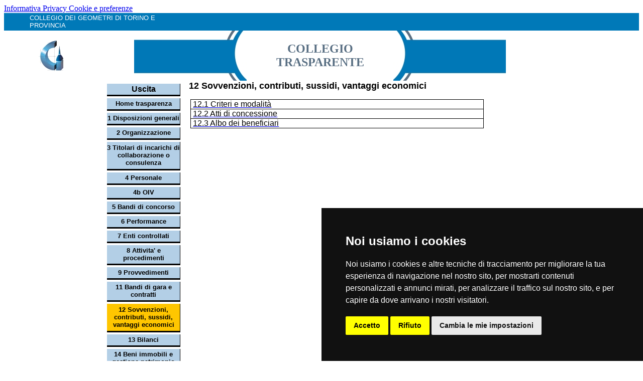

--- FILE ---
content_type: text/html
request_url: https://www.collegiogeometritorinotrasparenza.com/trasparenza/hometrasparenza.asp?id_capitolo=12
body_size: 80175
content:
<html>















<head>







<meta http-equiv="Content-Language" content="it">







<meta name="GENERATOR" content="Microsoft FrontPage 5.0">







<meta name="ProgId" content="FrontPage.Editor.Document">







<meta http-equiv="Content-Type" content="text/html; charset=windows-1252">







<title>COLLEGIO TRASPARENTE</title>







<style type="text/css">







.class1 A:link {text-decoration: none; color: black;}







.class1 A:visited {text-decoration: none;color: black;}







.class1 A:active {text-decoration: none;color: black;}







.class1 A:hover {text-decoration: none; color: black;}







.class2 A:link {text-decoration: none;color: red;}







.class2 A:visited {text-decoration: none;color: red;}







.class2 A:active {text-decoration: none;color: red;}







.class2 A:hover {text-decoration: none; color: black;}







.capitolink A:link {text-decoration: none;color: black;}







.capitolink A:visited {text-decoration: none;color: black;}







.capitolink A:active {text-decoration: none;color: black;}







.capitolink A:hover {text-decoration: none; color: red;}







</style>







</head>















<body bgcolor="#FFFFFF">







 <!-- Cookie Consent by FreePrivacyPolicy.com https://www.FreePrivacyPolicy.com -->



 <script type="text/javascript" src="//www.freeprivacypolicy.com/public/cookie-consent/4.1.0/cookie-consent.js" charset="UTF-8"></script>



 <script type="text/javascript" charset="UTF-8">



 document.addEventListener('DOMContentLoaded', function () {



 cookieconsent.run({"notice_banner_type":"simple","consent_type":"express","palette":"dark","language":"it","page_load_consent_levels":["strictly-necessary"],"notice_banner_reject_button_hide":false,"preferences_center_close_button_hide":false,"page_refresh_confirmation_buttons":false,"website_name":"www.collegiogeometritorinotrasparenza.com","website_privacy_policy_url":"http://www.collegiogeometritorinotrasparenza.com/trasparenza/vediarticoli.asp?id=152&id_c=26"});



 });



 </script>



 



 <noscript>Cookie Consent by <a href="https://www.freeprivacypolicy.com/">Free Privacy Policy Generator</a></noscript>



 <!-- End Cookie Consent by FreePrivacyPolicy.com https://www.FreePrivacyPolicy.com -->



 <!-- Below is the link that users can use to open Preferences Center to change their preferences. Do not modify the ID parameter. Place it where appropriate, style it as needed. -->



 <a href="#" id="open_preferences_center">Informativa Privacy Cookie e preferenze</a> 























<table border="1" cellpadding="0" cellspacing="0" style="border-width:0; border-collapse: collapse" bordercolor="#111111" width="100%">







  <tr>







    <td width="4%" bgcolor="#0079B8" style="border-left: medium none #111111; border-right: medium none #111111; border-top: medium none #111111; border-bottom-style: none; border-bottom-width: medium" height="35">&nbsp;</td>







    <td width="25%" bgcolor="#0079B8" style="border-left: medium none #111111; border-right: medium none #111111; border-top: medium none #111111; border-bottom-style: none; border-bottom-width: medium" height="35">







    <font face="Arial" size="2" color="#FFFFFF">COLLEGIO DEI GEOMETRI DI TORINO 







    E PROVINCIA</font></td>







    <td width="21%" bgcolor="#0079B8" style="border-left: medium none #111111; border-right: medium none #111111; border-top: medium none #111111; border-bottom-style: none; border-bottom-width: medium" height="35">&nbsp;</td>







    <td width="50%" bgcolor="#0079B8" style="border-left: medium none #111111; border-right: medium none #111111; border-top: medium none #111111; border-bottom-style: none; border-bottom-width: medium" height="35">&nbsp;</td>







  </tr>







  </table>















<table border="0" cellpadding="0" cellspacing="0" style="border-collapse: collapse" bordercolor="#111111" width="100%" id="AutoNumber1">















  <tr>







    <td width="15%">







    <p align="center">







    <img border="0" src="logocollegiobianco.jpg" width="53" height="62"></td>







    <td width="70%" bgcolor="#FFFFFF">







    <table border="1" cellpadding="0" cellspacing="0" style="border-collapse: collapse; border-width: 0" bordercolor="#111111" width="100%">







      <tr>







        <td width="33%" style="border-style: none; border-width: medium">







    <img border="0" src="strisciatrasparenza.jpg" width="224" height="100" align="right"></td>







        <td width="33%" style="border-style: none; border-width: medium">







    <p align="center"><b><font size="5" color="#596F83">COLLEGIO TRASPARENTE</font></b></td>







        <td width="34%" style="border-style: none; border-width: medium">







    <img border="0" src="strisciatrasparenza2.jpg" width="224" height="100"></td>







      </tr>







    </table>







    </td>







    <td width="15%">&nbsp;</td>







  </tr>















  <tr>







    <td width="15%">&nbsp;</td>







    <td width="70%" bgcolor="#FFFFFF">







    <table border="0" cellpadding="0" cellspacing="0" style="border-collapse: collapse" bordercolor="#111111" width="100%" id="AutoNumber2">







      <tr>







        <td width="18%" valign="top">







        <span class="class1">







        <table border="0" cellpadding="0" cellspacing="0" style="border-collapse: collapse" bordercolor="#111111" width="100%" id="AutoNumber3" height="1136">







          <tr>







            <td width="9%" height="1"></td>







            <td width="91%" height="5" align="center">







            </td>







          </tr>















          <tr>







            <td width="9%" height="19">&nbsp;</td>







            <td onMouseOver="this.style.background='#FFC600'" onMouseOut="this.style.background='#B3CFE6'" width="91%" height="19" bgcolor="#B3CFE6" bordercolorlight="#B3CFE6" bordercolordark="#2E516B" style="border-right-style: solid; border-right-width: 1; border-bottom-style: solid; border-bottom-width: 3" bordercolor="#2E516B">







            <p align="center"><b><font face="Arial">







            <a href="http://www.collegiogeometri.to.it/">Uscita</a></font></b></td>







          </tr>







          <tr>







            <td width="9%" height="1"></td>







            <td width="91%" height="5" align="center"></td>







          </tr>







          







          







          <tr>







            <td width="9%" height="19">&nbsp;</td>







            <td onMouseOver="this.style.background='#FFC600'" onMouseOut="this.style.background='#B3CFE6'" width="91%" bgcolor="#B3CFE6" align="center" height="19" bordercolorlight="#B3CFE6" bordercolordark="#2E516B" style="border-right-style: solid; border-right-width: 1; border-bottom-style: solid; border-bottom-width: 3" bordercolor="#2E516B">







            <p align="center"><font size="2" face="Arial">







           







            <a href="hometrasparenza.asp?id_capitolo=28"><b>Home trasparenza</b></a></font></td>







          </tr>







          <tr>







            <td width="9%" height="1"></td>







            <td width="91%" height="5" align="center"></td>







          </tr>







          







          







          <tr>







            <td width="9%" height="19">&nbsp;</td>







            <td onMouseOver="this.style.background='#FFC600'" onMouseOut="this.style.background='#B3CFE6'" width="91%" bgcolor="#B3CFE6" align="center" height="19" bordercolorlight="#B3CFE6" bordercolordark="#2E516B" style="border-right-style: solid; border-right-width: 1; border-bottom-style: solid; border-bottom-width: 3" bordercolor="#2E516B">







            <p align="center"><font size="2" face="Arial">







           







            <a href="hometrasparenza.asp?id_capitolo=1"><b>1 Disposizioni generali</b></a></font></td>







          </tr>







          <tr>







            <td width="9%" height="1"></td>







            <td width="91%" height="5" align="center"></td>







          </tr>







          







          







          <tr>







            <td width="9%" height="19">&nbsp;</td>







            <td onMouseOver="this.style.background='#FFC600'" onMouseOut="this.style.background='#B3CFE6'" width="91%" bgcolor="#B3CFE6" align="center" height="19" bordercolorlight="#B3CFE6" bordercolordark="#2E516B" style="border-right-style: solid; border-right-width: 1; border-bottom-style: solid; border-bottom-width: 3" bordercolor="#2E516B">







            <p align="center"><font size="2" face="Arial">







           







            <a href="hometrasparenza.asp?id_capitolo=2"><b>2 Organizzazione</b></a></font></td>







          </tr>







          <tr>







            <td width="9%" height="1"></td>







            <td width="91%" height="5" align="center"></td>







          </tr>







          







          







          <tr>







            <td width="9%" height="19">&nbsp;</td>







            <td onMouseOver="this.style.background='#FFC600'" onMouseOut="this.style.background='#B3CFE6'" width="91%" bgcolor="#B3CFE6" align="center" height="19" bordercolorlight="#B3CFE6" bordercolordark="#2E516B" style="border-right-style: solid; border-right-width: 1; border-bottom-style: solid; border-bottom-width: 3" bordercolor="#2E516B">







            <p align="center"><font size="2" face="Arial">







           







            <a href="hometrasparenza.asp?id_capitolo=3"><b>3 Titolari di incarichi di collaborazione o consulenza</b></a></font></td>







          </tr>







          <tr>







            <td width="9%" height="1"></td>







            <td width="91%" height="5" align="center"></td>







          </tr>







          







          







          <tr>







            <td width="9%" height="19">&nbsp;</td>







            <td onMouseOver="this.style.background='#FFC600'" onMouseOut="this.style.background='#B3CFE6'" width="91%" bgcolor="#B3CFE6" align="center" height="19" bordercolorlight="#B3CFE6" bordercolordark="#2E516B" style="border-right-style: solid; border-right-width: 1; border-bottom-style: solid; border-bottom-width: 3" bordercolor="#2E516B">







            <p align="center"><font size="2" face="Arial">







           







            <a href="hometrasparenza.asp?id_capitolo=4"><b>4 Personale</b></a></font></td>







          </tr>







          <tr>







            <td width="9%" height="1"></td>







            <td width="91%" height="5" align="center"></td>







          </tr>







          







          







          <tr>







            <td width="9%" height="19">&nbsp;</td>







            <td onMouseOver="this.style.background='#FFC600'" onMouseOut="this.style.background='#B3CFE6'" width="91%" bgcolor="#B3CFE6" align="center" height="19" bordercolorlight="#B3CFE6" bordercolordark="#2E516B" style="border-right-style: solid; border-right-width: 1; border-bottom-style: solid; border-bottom-width: 3" bordercolor="#2E516B">







            <p align="center"><font size="2" face="Arial">







           







            <a href="hometrasparenza.asp?id_capitolo=10"><b>4b OIV</b></a></font></td>







          </tr>







          <tr>







            <td width="9%" height="1"></td>







            <td width="91%" height="5" align="center"></td>







          </tr>







          







          







          <tr>







            <td width="9%" height="19">&nbsp;</td>







            <td onMouseOver="this.style.background='#FFC600'" onMouseOut="this.style.background='#B3CFE6'" width="91%" bgcolor="#B3CFE6" align="center" height="19" bordercolorlight="#B3CFE6" bordercolordark="#2E516B" style="border-right-style: solid; border-right-width: 1; border-bottom-style: solid; border-bottom-width: 3" bordercolor="#2E516B">







            <p align="center"><font size="2" face="Arial">







           







            <a href="hometrasparenza.asp?id_capitolo=5"><b>5 Bandi di concorso</b></a></font></td>







          </tr>







          <tr>







            <td width="9%" height="1"></td>







            <td width="91%" height="5" align="center"></td>







          </tr>







          







          







          <tr>







            <td width="9%" height="19">&nbsp;</td>







            <td onMouseOver="this.style.background='#FFC600'" onMouseOut="this.style.background='#B3CFE6'" width="91%" bgcolor="#B3CFE6" align="center" height="19" bordercolorlight="#B3CFE6" bordercolordark="#2E516B" style="border-right-style: solid; border-right-width: 1; border-bottom-style: solid; border-bottom-width: 3" bordercolor="#2E516B">







            <p align="center"><font size="2" face="Arial">







           







            <a href="hometrasparenza.asp?id_capitolo=6"><b>6 Performance</b></a></font></td>







          </tr>







          <tr>







            <td width="9%" height="1"></td>







            <td width="91%" height="5" align="center"></td>







          </tr>







          







          







          <tr>







            <td width="9%" height="19">&nbsp;</td>







            <td onMouseOver="this.style.background='#FFC600'" onMouseOut="this.style.background='#B3CFE6'" width="91%" bgcolor="#B3CFE6" align="center" height="19" bordercolorlight="#B3CFE6" bordercolordark="#2E516B" style="border-right-style: solid; border-right-width: 1; border-bottom-style: solid; border-bottom-width: 3" bordercolor="#2E516B">







            <p align="center"><font size="2" face="Arial">







           







            <a href="hometrasparenza.asp?id_capitolo=7"><b>7 Enti controllati</b></a></font></td>







          </tr>







          <tr>







            <td width="9%" height="1"></td>







            <td width="91%" height="5" align="center"></td>







          </tr>







          







          







          <tr>







            <td width="9%" height="19">&nbsp;</td>







            <td onMouseOver="this.style.background='#FFC600'" onMouseOut="this.style.background='#B3CFE6'" width="91%" bgcolor="#B3CFE6" align="center" height="19" bordercolorlight="#B3CFE6" bordercolordark="#2E516B" style="border-right-style: solid; border-right-width: 1; border-bottom-style: solid; border-bottom-width: 3" bordercolor="#2E516B">







            <p align="center"><font size="2" face="Arial">







           







            <a href="hometrasparenza.asp?id_capitolo=8"><b>8 Attivita' e procedimenti</b></a></font></td>







          </tr>







          <tr>







            <td width="9%" height="1"></td>







            <td width="91%" height="5" align="center"></td>







          </tr>







          







          







          <tr>







            <td width="9%" height="19">&nbsp;</td>







            <td onMouseOver="this.style.background='#FFC600'" onMouseOut="this.style.background='#B3CFE6'" width="91%" bgcolor="#B3CFE6" align="center" height="19" bordercolorlight="#B3CFE6" bordercolordark="#2E516B" style="border-right-style: solid; border-right-width: 1; border-bottom-style: solid; border-bottom-width: 3" bordercolor="#2E516B">







            <p align="center"><font size="2" face="Arial">







           







            <a href="hometrasparenza.asp?id_capitolo=9"><b>9 Provvedimenti</b></a></font></td>







          </tr>







          <tr>







            <td width="9%" height="1"></td>







            <td width="91%" height="5" align="center"></td>







          </tr>







          







          







          <tr>







            <td width="9%" height="19">&nbsp;</td>







            <td onMouseOver="this.style.background='#FFC600'" onMouseOut="this.style.background='#B3CFE6'" width="91%" bgcolor="#B3CFE6" align="center" height="19" bordercolorlight="#B3CFE6" bordercolordark="#2E516B" style="border-right-style: solid; border-right-width: 1; border-bottom-style: solid; border-bottom-width: 3" bordercolor="#2E516B">







            <p align="center"><font size="2" face="Arial">







           







            <a href="hometrasparenza.asp?id_capitolo=11"><b>11 Bandi di gara e contratti</b></a></font></td>







          </tr>







          <tr>







            <td width="9%" height="1"></td>







            <td width="91%" height="5" align="center"></td>







          </tr>







          















          







       	<tr>







            <td width="9%">&nbsp;</td>







            <td width="91%"  height="19" bgcolor="#FFC600" bordercolorlight="#B3CFE6" bordercolordark="#2E516B" style="border-right-style: solid; border-right-width: 1; border-bottom-style: solid; border-bottom-width: 3" bordercolor="#2E516B">







            <p align="center"><font face="Arial" size="2">







            <b>12 Sovvenzioni, contributi, sussidi, vantaggi economici</b></font></td>







         </tr>







        <tr>







            <td width="9%" height="1"></td>







            <td width="91%" height="5" align="center"></td>







          </tr>















          







          







          <tr>







            <td width="9%" height="19">&nbsp;</td>







            <td onMouseOver="this.style.background='#FFC600'" onMouseOut="this.style.background='#B3CFE6'" width="91%" bgcolor="#B3CFE6" align="center" height="19" bordercolorlight="#B3CFE6" bordercolordark="#2E516B" style="border-right-style: solid; border-right-width: 1; border-bottom-style: solid; border-bottom-width: 3" bordercolor="#2E516B">







            <p align="center"><font size="2" face="Arial">







           







            <a href="hometrasparenza.asp?id_capitolo=13"><b>13 Bilanci</b></a></font></td>







          </tr>







          <tr>







            <td width="9%" height="1"></td>







            <td width="91%" height="5" align="center"></td>







          </tr>







          







          







          <tr>







            <td width="9%" height="19">&nbsp;</td>







            <td onMouseOver="this.style.background='#FFC600'" onMouseOut="this.style.background='#B3CFE6'" width="91%" bgcolor="#B3CFE6" align="center" height="19" bordercolorlight="#B3CFE6" bordercolordark="#2E516B" style="border-right-style: solid; border-right-width: 1; border-bottom-style: solid; border-bottom-width: 3" bordercolor="#2E516B">







            <p align="center"><font size="2" face="Arial">







           







            <a href="hometrasparenza.asp?id_capitolo=14"><b>14 Beni immobili e gestione patrimonio</b></a></font></td>







          </tr>







          <tr>







            <td width="9%" height="1"></td>







            <td width="91%" height="5" align="center"></td>







          </tr>







          







          







          <tr>







            <td width="9%" height="19">&nbsp;</td>







            <td onMouseOver="this.style.background='#FFC600'" onMouseOut="this.style.background='#B3CFE6'" width="91%" bgcolor="#B3CFE6" align="center" height="19" bordercolorlight="#B3CFE6" bordercolordark="#2E516B" style="border-right-style: solid; border-right-width: 1; border-bottom-style: solid; border-bottom-width: 3" bordercolor="#2E516B">







            <p align="center"><font size="2" face="Arial">







           







            <a href="hometrasparenza.asp?id_capitolo=15"><b>15 Controlli e rilievi sull'amministrazione</b></a></font></td>







          </tr>







          <tr>







            <td width="9%" height="1"></td>







            <td width="91%" height="5" align="center"></td>







          </tr>







          







          







          <tr>







            <td width="9%" height="19">&nbsp;</td>







            <td onMouseOver="this.style.background='#FFC600'" onMouseOut="this.style.background='#B3CFE6'" width="91%" bgcolor="#B3CFE6" align="center" height="19" bordercolorlight="#B3CFE6" bordercolordark="#2E516B" style="border-right-style: solid; border-right-width: 1; border-bottom-style: solid; border-bottom-width: 3" bordercolor="#2E516B">







            <p align="center"><font size="2" face="Arial">







           







            <a href="hometrasparenza.asp?id_capitolo=16"><b>16 Servizi erogati</b></a></font></td>







          </tr>







          <tr>







            <td width="9%" height="1"></td>







            <td width="91%" height="5" align="center"></td>







          </tr>







          







          







          <tr>







            <td width="9%" height="19">&nbsp;</td>







            <td onMouseOver="this.style.background='#FFC600'" onMouseOut="this.style.background='#B3CFE6'" width="91%" bgcolor="#B3CFE6" align="center" height="19" bordercolorlight="#B3CFE6" bordercolordark="#2E516B" style="border-right-style: solid; border-right-width: 1; border-bottom-style: solid; border-bottom-width: 3" bordercolor="#2E516B">







            <p align="center"><font size="2" face="Arial">







           







            <a href="hometrasparenza.asp?id_capitolo=17"><b>17 Pagamenti dell'amministrazione</b></a></font></td>







          </tr>







          <tr>







            <td width="9%" height="1"></td>







            <td width="91%" height="5" align="center"></td>







          </tr>







          







          







          <tr>







            <td width="9%" height="19">&nbsp;</td>







            <td onMouseOver="this.style.background='#FFC600'" onMouseOut="this.style.background='#B3CFE6'" width="91%" bgcolor="#B3CFE6" align="center" height="19" bordercolorlight="#B3CFE6" bordercolordark="#2E516B" style="border-right-style: solid; border-right-width: 1; border-bottom-style: solid; border-bottom-width: 3" bordercolor="#2E516B">







            <p align="center"><font size="2" face="Arial">







           







            <a href="hometrasparenza.asp?id_capitolo=18"><b>18 Opere pubbliche</b></a></font></td>







          </tr>







          <tr>







            <td width="9%" height="1"></td>







            <td width="91%" height="5" align="center"></td>







          </tr>







          







          







          <tr>







            <td width="9%" height="19">&nbsp;</td>







            <td onMouseOver="this.style.background='#FFC600'" onMouseOut="this.style.background='#B3CFE6'" width="91%" bgcolor="#B3CFE6" align="center" height="19" bordercolorlight="#B3CFE6" bordercolordark="#2E516B" style="border-right-style: solid; border-right-width: 1; border-bottom-style: solid; border-bottom-width: 3" bordercolor="#2E516B">







            <p align="center"><font size="2" face="Arial">







           







            <a href="hometrasparenza.asp?id_capitolo=19"><b>19 Pianificazione e governo del territorio</b></a></font></td>







          </tr>







          <tr>







            <td width="9%" height="1"></td>







            <td width="91%" height="5" align="center"></td>







          </tr>







          







          







          <tr>







            <td width="9%" height="19">&nbsp;</td>







            <td onMouseOver="this.style.background='#FFC600'" onMouseOut="this.style.background='#B3CFE6'" width="91%" bgcolor="#B3CFE6" align="center" height="19" bordercolorlight="#B3CFE6" bordercolordark="#2E516B" style="border-right-style: solid; border-right-width: 1; border-bottom-style: solid; border-bottom-width: 3" bordercolor="#2E516B">







            <p align="center"><font size="2" face="Arial">







           







            <a href="hometrasparenza.asp?id_capitolo=20"><b>20 Informazioni ambientali</b></a></font></td>







          </tr>







          <tr>







            <td width="9%" height="1"></td>







            <td width="91%" height="5" align="center"></td>







          </tr>







          







          







          <tr>







            <td width="9%" height="19">&nbsp;</td>







            <td onMouseOver="this.style.background='#FFC600'" onMouseOut="this.style.background='#B3CFE6'" width="91%" bgcolor="#B3CFE6" align="center" height="19" bordercolorlight="#B3CFE6" bordercolordark="#2E516B" style="border-right-style: solid; border-right-width: 1; border-bottom-style: solid; border-bottom-width: 3" bordercolor="#2E516B">







            <p align="center"><font size="2" face="Arial">







           







            <a href="hometrasparenza.asp?id_capitolo=21"><b>21 Strutture sanitarie private accreditate</b></a></font></td>







          </tr>







          <tr>







            <td width="9%" height="1"></td>







            <td width="91%" height="5" align="center"></td>







          </tr>







          







          







          <tr>







            <td width="9%" height="19">&nbsp;</td>







            <td onMouseOver="this.style.background='#FFC600'" onMouseOut="this.style.background='#B3CFE6'" width="91%" bgcolor="#B3CFE6" align="center" height="19" bordercolorlight="#B3CFE6" bordercolordark="#2E516B" style="border-right-style: solid; border-right-width: 1; border-bottom-style: solid; border-bottom-width: 3" bordercolor="#2E516B">







            <p align="center"><font size="2" face="Arial">







           







            <a href="hometrasparenza.asp?id_capitolo=22"><b>22 Interventi straordinari e di emergenza</b></a></font></td>







          </tr>







          <tr>







            <td width="9%" height="1"></td>







            <td width="91%" height="5" align="center"></td>







          </tr>







          







          







          <tr>







            <td width="9%" height="19">&nbsp;</td>







            <td onMouseOver="this.style.background='#FFC600'" onMouseOut="this.style.background='#B3CFE6'" width="91%" bgcolor="#B3CFE6" align="center" height="19" bordercolorlight="#B3CFE6" bordercolordark="#2E516B" style="border-right-style: solid; border-right-width: 1; border-bottom-style: solid; border-bottom-width: 3" bordercolor="#2E516B">







            <p align="center"><font size="2" face="Arial">







           







            <a href="hometrasparenza.asp?id_capitolo=23"><b>23 Altri contenuti - Corruzione</b></a></font></td>







          </tr>







          <tr>







            <td width="9%" height="1"></td>







            <td width="91%" height="5" align="center"></td>







          </tr>







          







          







          <tr>







            <td width="9%" height="19">&nbsp;</td>







            <td onMouseOver="this.style.background='#FFC600'" onMouseOut="this.style.background='#B3CFE6'" width="91%" bgcolor="#B3CFE6" align="center" height="19" bordercolorlight="#B3CFE6" bordercolordark="#2E516B" style="border-right-style: solid; border-right-width: 1; border-bottom-style: solid; border-bottom-width: 3" bordercolor="#2E516B">







            <p align="center"><font size="2" face="Arial">







           







            <a href="hometrasparenza.asp?id_capitolo=24"><b>24 Altri contenuti - Accesso civico</b></a></font></td>







          </tr>







          <tr>







            <td width="9%" height="1"></td>







            <td width="91%" height="5" align="center"></td>







          </tr>







          







          







          <tr>







            <td width="9%" height="19">&nbsp;</td>







            <td onMouseOver="this.style.background='#FFC600'" onMouseOut="this.style.background='#B3CFE6'" width="91%" bgcolor="#B3CFE6" align="center" height="19" bordercolorlight="#B3CFE6" bordercolordark="#2E516B" style="border-right-style: solid; border-right-width: 1; border-bottom-style: solid; border-bottom-width: 3" bordercolor="#2E516B">







            <p align="center"><font size="2" face="Arial">







           







            <a href="hometrasparenza.asp?id_capitolo=25"><b>25 Altri contenuti - Accessibilita' e Catalogo di dati, metadati e banche dati</b></a></font></td>







          </tr>







          <tr>







            <td width="9%" height="1"></td>







            <td width="91%" height="5" align="center"></td>







          </tr>







          







          







          <tr>







            <td width="9%" height="19">&nbsp;</td>







            <td onMouseOver="this.style.background='#FFC600'" onMouseOut="this.style.background='#B3CFE6'" width="91%" bgcolor="#B3CFE6" align="center" height="19" bordercolorlight="#B3CFE6" bordercolordark="#2E516B" style="border-right-style: solid; border-right-width: 1; border-bottom-style: solid; border-bottom-width: 3" bordercolor="#2E516B">







            <p align="center"><font size="2" face="Arial">







           







            <a href="hometrasparenza.asp?id_capitolo=26"><b>26 Altri contenuti - Dati ulteriori</b></a></font></td>







          </tr>







          <tr>







            <td width="9%" height="1"></td>







            <td width="91%" height="5" align="center"></td>







          </tr>







                 







<tr>







            <td width="9%">&nbsp;</td>







            <td width="91%" height="19" align="center">







            <font face="Arial" size="2"><a href="editariservato.asp">Area 







            Amministrativa</a></font></td>







          </tr>







        </table>







        </span>







        </td>







       







        <td width="2%">&nbsp;</td>







         <div class="capitolink">







        <td width="78%" valign="top">







                <p style="text-align: justify;">







       <p><span style="font-size: large;"><span style="font-family: Arial;"><strong>12 Sovvenzioni, contributi, sussidi, vantaggi economici</strong></span></span></p>
<p><!--[if gte mso 9]><xml>
<o:OfficeDocumentSettings>
<o:AllowPNG />
</o:OfficeDocumentSettings>
</xml><![endif]--></p>
<p><!--[if gte mso 9]><xml>
<w:WordDocument>
<w:View>Normal</w:View>
<w:Zoom>0</w:Zoom>
<w:TrackMoves />
<w:TrackFormatting />
<w:HyphenationZone>14</w:HyphenationZone>
<w:PunctuationKerning />
<w:ValidateAgainstSchemas />
<w:SaveIfXMLInvalid>false</w:SaveIfXMLInvalid>
<w:IgnoreMixedContent>false</w:IgnoreMixedContent>
<w:AlwaysShowPlaceholderText>false</w:AlwaysShowPlaceholderText>
<w:DoNotPromoteQF />
<w:LidThemeOther>IT</w:LidThemeOther>
<w:LidThemeAsian>X-NONE</w:LidThemeAsian>
<w:LidThemeComplexScript>X-NONE</w:LidThemeComplexScript>
<w:Compatibility>
<w:BreakWrappedTables />
<w:SnapToGridInCell />
<w:WrapTextWithPunct />
<w:UseAsianBreakRules />
<w:DontGrowAutofit />
<w:SplitPgBreakAndParaMark />
<w:EnableOpenTypeKerning />
<w:DontFlipMirrorIndents />
<w:OverrideTableStyleHps />
</w:Compatibility>
<m:mathPr>
<m:mathFont m:val="Cambria Math" />
<m:brkBin m:val="before" />
<m:brkBinSub m:val="&#45;-" />
<m:smallFrac m:val="off" />
<m:dispDef />
<m:lMargin m:val="0" />
<m:rMargin m:val="0" />
<m:defJc m:val="centerGroup" />
<m:wrapIndent m:val="1440" />
<m:intLim m:val="subSup" />
<m:naryLim m:val="undOvr" />
</m:mathPr></w:WordDocument>
</xml><![endif]--><!--[if gte mso 9]><xml>
<w:LatentStyles DefLockedState="false" DefUnhideWhenUsed="true"
DefSemiHidden="true" DefQFormat="false" DefPriority="99"
LatentStyleCount="267">
<w:LsdException Locked="false" Priority="0" SemiHidden="false"
UnhideWhenUsed="false" QFormat="true" Name="Normal" />
<w:LsdException Locked="false" Priority="9" SemiHidden="false"
UnhideWhenUsed="false" QFormat="true" Name="heading 1" />
<w:LsdException Locked="false" Priority="9" QFormat="true" Name="heading 2" />
<w:LsdException Locked="false" Priority="9" QFormat="true" Name="heading 3" />
<w:LsdException Locked="false" Priority="9" QFormat="true" Name="heading 4" />
<w:LsdException Locked="false" Priority="9" QFormat="true" Name="heading 5" />
<w:LsdException Locked="false" Priority="9" QFormat="true" Name="heading 6" />
<w:LsdException Locked="false" Priority="9" QFormat="true" Name="heading 7" />
<w:LsdException Locked="false" Priority="9" QFormat="true" Name="heading 8" />
<w:LsdException Locked="false" Priority="9" QFormat="true" Name="heading 9" />
<w:LsdException Locked="false" Priority="39" Name="toc 1" />
<w:LsdException Locked="false" Priority="39" Name="toc 2" />
<w:LsdException Locked="false" Priority="39" Name="toc 3" />
<w:LsdException Locked="false" Priority="39" Name="toc 4" />
<w:LsdException Locked="false" Priority="39" Name="toc 5" />
<w:LsdException Locked="false" Priority="39" Name="toc 6" />
<w:LsdException Locked="false" Priority="39" Name="toc 7" />
<w:LsdException Locked="false" Priority="39" Name="toc 8" />
<w:LsdException Locked="false" Priority="39" Name="toc 9" />
<w:LsdException Locked="false" Priority="35" QFormat="true" Name="caption" />
<w:LsdException Locked="false" Priority="10" SemiHidden="false"
UnhideWhenUsed="false" QFormat="true" Name="Title" />
<w:LsdException Locked="false" Priority="1" Name="Default Paragraph Font" />
<w:LsdException Locked="false" Priority="11" SemiHidden="false"
UnhideWhenUsed="false" QFormat="true" Name="Subtitle" />
<w:LsdException Locked="false" Priority="22" SemiHidden="false"
UnhideWhenUsed="false" QFormat="true" Name="Strong" />
<w:LsdException Locked="false" Priority="20" SemiHidden="false"
UnhideWhenUsed="false" QFormat="true" Name="Emphasis" />
<w:LsdException Locked="false" Priority="59" SemiHidden="false"
UnhideWhenUsed="false" Name="Table Grid" />
<w:LsdException Locked="false" UnhideWhenUsed="false" Name="Placeholder Text" />
<w:LsdException Locked="false" Priority="1" SemiHidden="false"
UnhideWhenUsed="false" QFormat="true" Name="No Spacing" />
<w:LsdException Locked="false" Priority="60" SemiHidden="false"
UnhideWhenUsed="false" Name="Light Shading" />
<w:LsdException Locked="false" Priority="61" SemiHidden="false"
UnhideWhenUsed="false" Name="Light List" />
<w:LsdException Locked="false" Priority="62" SemiHidden="false"
UnhideWhenUsed="false" Name="Light Grid" />
<w:LsdException Locked="false" Priority="63" SemiHidden="false"
UnhideWhenUsed="false" Name="Medium Shading 1" />
<w:LsdException Locked="false" Priority="64" SemiHidden="false"
UnhideWhenUsed="false" Name="Medium Shading 2" />
<w:LsdException Locked="false" Priority="65" SemiHidden="false"
UnhideWhenUsed="false" Name="Medium List 1" />
<w:LsdException Locked="false" Priority="66" SemiHidden="false"
UnhideWhenUsed="false" Name="Medium List 2" />
<w:LsdException Locked="false" Priority="67" SemiHidden="false"
UnhideWhenUsed="false" Name="Medium Grid 1" />
<w:LsdException Locked="false" Priority="68" SemiHidden="false"
UnhideWhenUsed="false" Name="Medium Grid 2" />
<w:LsdException Locked="false" Priority="69" SemiHidden="false"
UnhideWhenUsed="false" Name="Medium Grid 3" />
<w:LsdException Locked="false" Priority="70" SemiHidden="false"
UnhideWhenUsed="false" Name="Dark List" />
<w:LsdException Locked="false" Priority="71" SemiHidden="false"
UnhideWhenUsed="false" Name="Colorful Shading" />
<w:LsdException Locked="false" Priority="72" SemiHidden="false"
UnhideWhenUsed="false" Name="Colorful List" />
<w:LsdException Locked="false" Priority="73" SemiHidden="false"
UnhideWhenUsed="false" Name="Colorful Grid" />
<w:LsdException Locked="false" Priority="60" SemiHidden="false"
UnhideWhenUsed="false" Name="Light Shading Accent 1" />
<w:LsdException Locked="false" Priority="61" SemiHidden="false"
UnhideWhenUsed="false" Name="Light List Accent 1" />
<w:LsdException Locked="false" Priority="62" SemiHidden="false"
UnhideWhenUsed="false" Name="Light Grid Accent 1" />
<w:LsdException Locked="false" Priority="63" SemiHidden="false"
UnhideWhenUsed="false" Name="Medium Shading 1 Accent 1" />
<w:LsdException Locked="false" Priority="64" SemiHidden="false"
UnhideWhenUsed="false" Name="Medium Shading 2 Accent 1" />
<w:LsdException Locked="false" Priority="65" SemiHidden="false"
UnhideWhenUsed="false" Name="Medium List 1 Accent 1" />
<w:LsdException Locked="false" UnhideWhenUsed="false" Name="Revision" />
<w:LsdException Locked="false" Priority="34" SemiHidden="false"
UnhideWhenUsed="false" QFormat="true" Name="List Paragraph" />
<w:LsdException Locked="false" Priority="29" SemiHidden="false"
UnhideWhenUsed="false" QFormat="true" Name="Quote" />
<w:LsdException Locked="false" Priority="30" SemiHidden="false"
UnhideWhenUsed="false" QFormat="true" Name="Intense Quote" />
<w:LsdException Locked="false" Priority="66" SemiHidden="false"
UnhideWhenUsed="false" Name="Medium List 2 Accent 1" />
<w:LsdException Locked="false" Priority="67" SemiHidden="false"
UnhideWhenUsed="false" Name="Medium Grid 1 Accent 1" />
<w:LsdException Locked="false" Priority="68" SemiHidden="false"
UnhideWhenUsed="false" Name="Medium Grid 2 Accent 1" />
<w:LsdException Locked="false" Priority="69" SemiHidden="false"
UnhideWhenUsed="false" Name="Medium Grid 3 Accent 1" />
<w:LsdException Locked="false" Priority="70" SemiHidden="false"
UnhideWhenUsed="false" Name="Dark List Accent 1" />
<w:LsdException Locked="false" Priority="71" SemiHidden="false"
UnhideWhenUsed="false" Name="Colorful Shading Accent 1" />
<w:LsdException Locked="false" Priority="72" SemiHidden="false"
UnhideWhenUsed="false" Name="Colorful List Accent 1" />
<w:LsdException Locked="false" Priority="73" SemiHidden="false"
UnhideWhenUsed="false" Name="Colorful Grid Accent 1" />
<w:LsdException Locked="false" Priority="60" SemiHidden="false"
UnhideWhenUsed="false" Name="Light Shading Accent 2" />
<w:LsdException Locked="false" Priority="61" SemiHidden="false"
UnhideWhenUsed="false" Name="Light List Accent 2" />
<w:LsdException Locked="false" Priority="62" SemiHidden="false"
UnhideWhenUsed="false" Name="Light Grid Accent 2" />
<w:LsdException Locked="false" Priority="63" SemiHidden="false"
UnhideWhenUsed="false" Name="Medium Shading 1 Accent 2" />
<w:LsdException Locked="false" Priority="64" SemiHidden="false"
UnhideWhenUsed="false" Name="Medium Shading 2 Accent 2" />
<w:LsdException Locked="false" Priority="65" SemiHidden="false"
UnhideWhenUsed="false" Name="Medium List 1 Accent 2" />
<w:LsdException Locked="false" Priority="66" SemiHidden="false"
UnhideWhenUsed="false" Name="Medium List 2 Accent 2" />
<w:LsdException Locked="false" Priority="67" SemiHidden="false"
UnhideWhenUsed="false" Name="Medium Grid 1 Accent 2" />
<w:LsdException Locked="false" Priority="68" SemiHidden="false"
UnhideWhenUsed="false" Name="Medium Grid 2 Accent 2" />
<w:LsdException Locked="false" Priority="69" SemiHidden="false"
UnhideWhenUsed="false" Name="Medium Grid 3 Accent 2" />
<w:LsdException Locked="false" Priority="70" SemiHidden="false"
UnhideWhenUsed="false" Name="Dark List Accent 2" />
<w:LsdException Locked="false" Priority="71" SemiHidden="false"
UnhideWhenUsed="false" Name="Colorful Shading Accent 2" />
<w:LsdException Locked="false" Priority="72" SemiHidden="false"
UnhideWhenUsed="false" Name="Colorful List Accent 2" />
<w:LsdException Locked="false" Priority="73" SemiHidden="false"
UnhideWhenUsed="false" Name="Colorful Grid Accent 2" />
<w:LsdException Locked="false" Priority="60" SemiHidden="false"
UnhideWhenUsed="false" Name="Light Shading Accent 3" />
<w:LsdException Locked="false" Priority="61" SemiHidden="false"
UnhideWhenUsed="false" Name="Light List Accent 3" />
<w:LsdException Locked="false" Priority="62" SemiHidden="false"
UnhideWhenUsed="false" Name="Light Grid Accent 3" />
<w:LsdException Locked="false" Priority="63" SemiHidden="false"
UnhideWhenUsed="false" Name="Medium Shading 1 Accent 3" />
<w:LsdException Locked="false" Priority="64" SemiHidden="false"
UnhideWhenUsed="false" Name="Medium Shading 2 Accent 3" />
<w:LsdException Locked="false" Priority="65" SemiHidden="false"
UnhideWhenUsed="false" Name="Medium List 1 Accent 3" />
<w:LsdException Locked="false" Priority="66" SemiHidden="false"
UnhideWhenUsed="false" Name="Medium List 2 Accent 3" />
<w:LsdException Locked="false" Priority="67" SemiHidden="false"
UnhideWhenUsed="false" Name="Medium Grid 1 Accent 3" />
<w:LsdException Locked="false" Priority="68" SemiHidden="false"
UnhideWhenUsed="false" Name="Medium Grid 2 Accent 3" />
<w:LsdException Locked="false" Priority="69" SemiHidden="false"
UnhideWhenUsed="false" Name="Medium Grid 3 Accent 3" />
<w:LsdException Locked="false" Priority="70" SemiHidden="false"
UnhideWhenUsed="false" Name="Dark List Accent 3" />
<w:LsdException Locked="false" Priority="71" SemiHidden="false"
UnhideWhenUsed="false" Name="Colorful Shading Accent 3" />
<w:LsdException Locked="false" Priority="72" SemiHidden="false"
UnhideWhenUsed="false" Name="Colorful List Accent 3" />
<w:LsdException Locked="false" Priority="73" SemiHidden="false"
UnhideWhenUsed="false" Name="Colorful Grid Accent 3" />
<w:LsdException Locked="false" Priority="60" SemiHidden="false"
UnhideWhenUsed="false" Name="Light Shading Accent 4" />
<w:LsdException Locked="false" Priority="61" SemiHidden="false"
UnhideWhenUsed="false" Name="Light List Accent 4" />
<w:LsdException Locked="false" Priority="62" SemiHidden="false"
UnhideWhenUsed="false" Name="Light Grid Accent 4" />
<w:LsdException Locked="false" Priority="63" SemiHidden="false"
UnhideWhenUsed="false" Name="Medium Shading 1 Accent 4" />
<w:LsdException Locked="false" Priority="64" SemiHidden="false"
UnhideWhenUsed="false" Name="Medium Shading 2 Accent 4" />
<w:LsdException Locked="false" Priority="65" SemiHidden="false"
UnhideWhenUsed="false" Name="Medium List 1 Accent 4" />
<w:LsdException Locked="false" Priority="66" SemiHidden="false"
UnhideWhenUsed="false" Name="Medium List 2 Accent 4" />
<w:LsdException Locked="false" Priority="67" SemiHidden="false"
UnhideWhenUsed="false" Name="Medium Grid 1 Accent 4" />
<w:LsdException Locked="false" Priority="68" SemiHidden="false"
UnhideWhenUsed="false" Name="Medium Grid 2 Accent 4" />
<w:LsdException Locked="false" Priority="69" SemiHidden="false"
UnhideWhenUsed="false" Name="Medium Grid 3 Accent 4" />
<w:LsdException Locked="false" Priority="70" SemiHidden="false"
UnhideWhenUsed="false" Name="Dark List Accent 4" />
<w:LsdException Locked="false" Priority="71" SemiHidden="false"
UnhideWhenUsed="false" Name="Colorful Shading Accent 4" />
<w:LsdException Locked="false" Priority="72" SemiHidden="false"
UnhideWhenUsed="false" Name="Colorful List Accent 4" />
<w:LsdException Locked="false" Priority="73" SemiHidden="false"
UnhideWhenUsed="false" Name="Colorful Grid Accent 4" />
<w:LsdException Locked="false" Priority="60" SemiHidden="false"
UnhideWhenUsed="false" Name="Light Shading Accent 5" />
<w:LsdException Locked="false" Priority="61" SemiHidden="false"
UnhideWhenUsed="false" Name="Light List Accent 5" />
<w:LsdException Locked="false" Priority="62" SemiHidden="false"
UnhideWhenUsed="false" Name="Light Grid Accent 5" />
<w:LsdException Locked="false" Priority="63" SemiHidden="false"
UnhideWhenUsed="false" Name="Medium Shading 1 Accent 5" />
<w:LsdException Locked="false" Priority="64" SemiHidden="false"
UnhideWhenUsed="false" Name="Medium Shading 2 Accent 5" />
<w:LsdException Locked="false" Priority="65" SemiHidden="false"
UnhideWhenUsed="false" Name="Medium List 1 Accent 5" />
<w:LsdException Locked="false" Priority="66" SemiHidden="false"
UnhideWhenUsed="false" Name="Medium List 2 Accent 5" />
<w:LsdException Locked="false" Priority="67" SemiHidden="false"
UnhideWhenUsed="false" Name="Medium Grid 1 Accent 5" />
<w:LsdException Locked="false" Priority="68" SemiHidden="false"
UnhideWhenUsed="false" Name="Medium Grid 2 Accent 5" />
<w:LsdException Locked="false" Priority="69" SemiHidden="false"
UnhideWhenUsed="false" Name="Medium Grid 3 Accent 5" />
<w:LsdException Locked="false" Priority="70" SemiHidden="false"
UnhideWhenUsed="false" Name="Dark List Accent 5" />
<w:LsdException Locked="false" Priority="71" SemiHidden="false"
UnhideWhenUsed="false" Name="Colorful Shading Accent 5" />
<w:LsdException Locked="false" Priority="72" SemiHidden="false"
UnhideWhenUsed="false" Name="Colorful List Accent 5" />
<w:LsdException Locked="false" Priority="73" SemiHidden="false"
UnhideWhenUsed="false" Name="Colorful Grid Accent 5" />
<w:LsdException Locked="false" Priority="60" SemiHidden="false"
UnhideWhenUsed="false" Name="Light Shading Accent 6" />
<w:LsdException Locked="false" Priority="61" SemiHidden="false"
UnhideWhenUsed="false" Name="Light List Accent 6" />
<w:LsdException Locked="false" Priority="62" SemiHidden="false"
UnhideWhenUsed="false" Name="Light Grid Accent 6" />
<w:LsdException Locked="false" Priority="63" SemiHidden="false"
UnhideWhenUsed="false" Name="Medium Shading 1 Accent 6" />
<w:LsdException Locked="false" Priority="64" SemiHidden="false"
UnhideWhenUsed="false" Name="Medium Shading 2 Accent 6" />
<w:LsdException Locked="false" Priority="65" SemiHidden="false"
UnhideWhenUsed="false" Name="Medium List 1 Accent 6" />
<w:LsdException Locked="false" Priority="66" SemiHidden="false"
UnhideWhenUsed="false" Name="Medium List 2 Accent 6" />
<w:LsdException Locked="false" Priority="67" SemiHidden="false"
UnhideWhenUsed="false" Name="Medium Grid 1 Accent 6" />
<w:LsdException Locked="false" Priority="68" SemiHidden="false"
UnhideWhenUsed="false" Name="Medium Grid 2 Accent 6" />
<w:LsdException Locked="false" Priority="69" SemiHidden="false"
UnhideWhenUsed="false" Name="Medium Grid 3 Accent 6" />
<w:LsdException Locked="false" Priority="70" SemiHidden="false"
UnhideWhenUsed="false" Name="Dark List Accent 6" />
<w:LsdException Locked="false" Priority="71" SemiHidden="false"
UnhideWhenUsed="false" Name="Colorful Shading Accent 6" />
<w:LsdException Locked="false" Priority="72" SemiHidden="false"
UnhideWhenUsed="false" Name="Colorful List Accent 6" />
<w:LsdException Locked="false" Priority="73" SemiHidden="false"
UnhideWhenUsed="false" Name="Colorful Grid Accent 6" />
<w:LsdException Locked="false" Priority="19" SemiHidden="false"
UnhideWhenUsed="false" QFormat="true" Name="Subtle Emphasis" />
<w:LsdException Locked="false" Priority="21" SemiHidden="false"
UnhideWhenUsed="false" QFormat="true" Name="Intense Emphasis" />
<w:LsdException Locked="false" Priority="31" SemiHidden="false"
UnhideWhenUsed="false" QFormat="true" Name="Subtle Reference" />
<w:LsdException Locked="false" Priority="32" SemiHidden="false"
UnhideWhenUsed="false" QFormat="true" Name="Intense Reference" />
<w:LsdException Locked="false" Priority="33" SemiHidden="false"
UnhideWhenUsed="false" QFormat="true" Name="Book Title" />
<w:LsdException Locked="false" Priority="37" Name="Bibliography" />
<w:LsdException Locked="false" Priority="39" QFormat="true" Name="TOC Heading" />
</w:LatentStyles>
</xml><![endif]--><!--[if gte mso 10]>
<style>
/* Style Definitions */
table.MsoNormalTable
{mso-style-name:"Tabella normale";
mso-tstyle-rowband-size:0;
mso-tstyle-colband-size:0;
mso-style-noshow:yes;
mso-style-priority:99;
mso-style-parent:"";
mso-padding-alt:0cm 5.4pt 0cm 5.4pt;
mso-para-margin:0cm;
mso-para-margin-bottom:.0001pt;
mso-pagination:widow-orphan;
font-size:10.0pt;
font-family:"Times New Roman","serif";}
</style>
<![endif]-->
<table cellspacing="0" cellpadding="0" border="1" class="MsoNormalTable" style="margin-left:2.0pt;border-collapse:collapse;mso-table-layout-alt:fixed;
    border:none;mso-border-alt:solid windowtext .5pt;mso-padding-alt:0cm 3.5pt 0cm 3.5pt;
    mso-border-insideh:.5pt solid windowtext;mso-border-insidev:.5pt solid windowtext">
    <tbody>
        <tr style="mso-yfti-irow:0;mso-yfti-firstrow:yes;height:14.5pt">
            <td width="573" valign="top" style="width:429.5pt;border:solid windowtext 1.0pt;
            mso-border-alt:solid windowtext .5pt;padding:0cm 3.5pt 0cm 3.5pt;height:14.5pt">
            <p class="MsoNormal" style="mso-layout-grid-align:none;text-autospace:none"><a href="http://www.collegiogeometritorinotrasparenza.com/trasparenza/vediarticoli.asp?id=81&amp;id_c=12"><span style="font-size: medium;"><span style="font-family: Arial;"><span style="color: black;">12.1 Criteri e modalit&agrave;</span></span></span></a></p>
            </td>
        </tr>
        <tr style="mso-yfti-irow:1;height:14.5pt">
            <td width="573" valign="top" style="width:429.5pt;border:solid windowtext 1.0pt;
            border-top:none;mso-border-top-alt:solid windowtext .5pt;mso-border-alt:solid windowtext .5pt;
            padding:0cm 3.5pt 0cm 3.5pt;height:14.5pt">
            <p class="MsoNormal" style="mso-layout-grid-align:none;text-autospace:none"><a href="http://www.collegiogeometritorinotrasparenza.com/trasparenza/vediarticoli.asp?id=82&amp;id_c=12"><span style="font-size: medium;"><span style="font-family: Arial;"><span style="color: black;">12.2 Atti di concessione</span></span></span></a></p>
            </td>
        </tr>
        <tr style="mso-yfti-irow:2;mso-yfti-lastrow:yes;height:14.5pt">
            <td width="573" valign="top" style="width:429.5pt;border:solid windowtext 1.0pt;
            border-top:none;mso-border-top-alt:solid windowtext .5pt;mso-border-alt:solid windowtext .5pt;
            padding:0cm 3.5pt 0cm 3.5pt;height:14.5pt">
            <p class="MsoNormal" style="mso-layout-grid-align:none;text-autospace:none"><a href="http://www.collegiogeometritorinotrasparenza.com/trasparenza/vediarticoli.asp?id=83&amp;id_c=12"><span style="font-size: medium;"><span style="font-family: Arial;"><span style="color: black;">12.3 Albo dei beneficiari</span></span></span></a></p>
            </td>
        </tr>
    </tbody>
</table>
</p>
<p><!--[if gte mso 9]><xml>
<o:OfficeDocumentSettings>
<o:AllowPNG />
</o:OfficeDocumentSettings>
</xml><![endif]--></p>
<p><!--[if gte mso 9]><xml>
<w:WordDocument>
<w:View>Normal</w:View>
<w:Zoom>0</w:Zoom>
<w:TrackMoves />
<w:TrackFormatting />
<w:HyphenationZone>14</w:HyphenationZone>
<w:PunctuationKerning />
<w:ValidateAgainstSchemas />
<w:SaveIfXMLInvalid>false</w:SaveIfXMLInvalid>
<w:IgnoreMixedContent>false</w:IgnoreMixedContent>
<w:AlwaysShowPlaceholderText>false</w:AlwaysShowPlaceholderText>
<w:DoNotPromoteQF />
<w:LidThemeOther>IT</w:LidThemeOther>
<w:LidThemeAsian>X-NONE</w:LidThemeAsian>
<w:LidThemeComplexScript>X-NONE</w:LidThemeComplexScript>
<w:Compatibility>
<w:BreakWrappedTables />
<w:SnapToGridInCell />
<w:WrapTextWithPunct />
<w:UseAsianBreakRules />
<w:DontGrowAutofit />
<w:SplitPgBreakAndParaMark />
<w:EnableOpenTypeKerning />
<w:DontFlipMirrorIndents />
<w:OverrideTableStyleHps />
</w:Compatibility>
<m:mathPr>
<m:mathFont m:val="Cambria Math" />
<m:brkBin m:val="before" />
<m:brkBinSub m:val="&#45;-" />
<m:smallFrac m:val="off" />
<m:dispDef />
<m:lMargin m:val="0" />
<m:rMargin m:val="0" />
<m:defJc m:val="centerGroup" />
<m:wrapIndent m:val="1440" />
<m:intLim m:val="subSup" />
<m:naryLim m:val="undOvr" />
</m:mathPr></w:WordDocument>
</xml><![endif]--><!--[if gte mso 9]><xml>
<w:LatentStyles DefLockedState="false" DefUnhideWhenUsed="true"
DefSemiHidden="true" DefQFormat="false" DefPriority="99"
LatentStyleCount="267">
<w:LsdException Locked="false" Priority="0" SemiHidden="false"
UnhideWhenUsed="false" QFormat="true" Name="Normal" />
<w:LsdException Locked="false" Priority="9" SemiHidden="false"
UnhideWhenUsed="false" QFormat="true" Name="heading 1" />
<w:LsdException Locked="false" Priority="9" QFormat="true" Name="heading 2" />
<w:LsdException Locked="false" Priority="9" QFormat="true" Name="heading 3" />
<w:LsdException Locked="false" Priority="9" QFormat="true" Name="heading 4" />
<w:LsdException Locked="false" Priority="9" QFormat="true" Name="heading 5" />
<w:LsdException Locked="false" Priority="9" QFormat="true" Name="heading 6" />
<w:LsdException Locked="false" Priority="9" QFormat="true" Name="heading 7" />
<w:LsdException Locked="false" Priority="9" QFormat="true" Name="heading 8" />
<w:LsdException Locked="false" Priority="9" QFormat="true" Name="heading 9" />
<w:LsdException Locked="false" Priority="39" Name="toc 1" />
<w:LsdException Locked="false" Priority="39" Name="toc 2" />
<w:LsdException Locked="false" Priority="39" Name="toc 3" />
<w:LsdException Locked="false" Priority="39" Name="toc 4" />
<w:LsdException Locked="false" Priority="39" Name="toc 5" />
<w:LsdException Locked="false" Priority="39" Name="toc 6" />
<w:LsdException Locked="false" Priority="39" Name="toc 7" />
<w:LsdException Locked="false" Priority="39" Name="toc 8" />
<w:LsdException Locked="false" Priority="39" Name="toc 9" />
<w:LsdException Locked="false" Priority="35" QFormat="true" Name="caption" />
<w:LsdException Locked="false" Priority="10" SemiHidden="false"
UnhideWhenUsed="false" QFormat="true" Name="Title" />
<w:LsdException Locked="false" Priority="1" Name="Default Paragraph Font" />
<w:LsdException Locked="false" Priority="11" SemiHidden="false"
UnhideWhenUsed="false" QFormat="true" Name="Subtitle" />
<w:LsdException Locked="false" Priority="22" SemiHidden="false"
UnhideWhenUsed="false" QFormat="true" Name="Strong" />
<w:LsdException Locked="false" Priority="20" SemiHidden="false"
UnhideWhenUsed="false" QFormat="true" Name="Emphasis" />
<w:LsdException Locked="false" Priority="59" SemiHidden="false"
UnhideWhenUsed="false" Name="Table Grid" />
<w:LsdException Locked="false" UnhideWhenUsed="false" Name="Placeholder Text" />
<w:LsdException Locked="false" Priority="1" SemiHidden="false"
UnhideWhenUsed="false" QFormat="true" Name="No Spacing" />
<w:LsdException Locked="false" Priority="60" SemiHidden="false"
UnhideWhenUsed="false" Name="Light Shading" />
<w:LsdException Locked="false" Priority="61" SemiHidden="false"
UnhideWhenUsed="false" Name="Light List" />
<w:LsdException Locked="false" Priority="62" SemiHidden="false"
UnhideWhenUsed="false" Name="Light Grid" />
<w:LsdException Locked="false" Priority="63" SemiHidden="false"
UnhideWhenUsed="false" Name="Medium Shading 1" />
<w:LsdException Locked="false" Priority="64" SemiHidden="false"
UnhideWhenUsed="false" Name="Medium Shading 2" />
<w:LsdException Locked="false" Priority="65" SemiHidden="false"
UnhideWhenUsed="false" Name="Medium List 1" />
<w:LsdException Locked="false" Priority="66" SemiHidden="false"
UnhideWhenUsed="false" Name="Medium List 2" />
<w:LsdException Locked="false" Priority="67" SemiHidden="false"
UnhideWhenUsed="false" Name="Medium Grid 1" />
<w:LsdException Locked="false" Priority="68" SemiHidden="false"
UnhideWhenUsed="false" Name="Medium Grid 2" />
<w:LsdException Locked="false" Priority="69" SemiHidden="false"
UnhideWhenUsed="false" Name="Medium Grid 3" />
<w:LsdException Locked="false" Priority="70" SemiHidden="false"
UnhideWhenUsed="false" Name="Dark List" />
<w:LsdException Locked="false" Priority="71" SemiHidden="false"
UnhideWhenUsed="false" Name="Colorful Shading" />
<w:LsdException Locked="false" Priority="72" SemiHidden="false"
UnhideWhenUsed="false" Name="Colorful List" />
<w:LsdException Locked="false" Priority="73" SemiHidden="false"
UnhideWhenUsed="false" Name="Colorful Grid" />
<w:LsdException Locked="false" Priority="60" SemiHidden="false"
UnhideWhenUsed="false" Name="Light Shading Accent 1" />
<w:LsdException Locked="false" Priority="61" SemiHidden="false"
UnhideWhenUsed="false" Name="Light List Accent 1" />
<w:LsdException Locked="false" Priority="62" SemiHidden="false"
UnhideWhenUsed="false" Name="Light Grid Accent 1" />
<w:LsdException Locked="false" Priority="63" SemiHidden="false"
UnhideWhenUsed="false" Name="Medium Shading 1 Accent 1" />
<w:LsdException Locked="false" Priority="64" SemiHidden="false"
UnhideWhenUsed="false" Name="Medium Shading 2 Accent 1" />
<w:LsdException Locked="false" Priority="65" SemiHidden="false"
UnhideWhenUsed="false" Name="Medium List 1 Accent 1" />
<w:LsdException Locked="false" UnhideWhenUsed="false" Name="Revision" />
<w:LsdException Locked="false" Priority="34" SemiHidden="false"
UnhideWhenUsed="false" QFormat="true" Name="List Paragraph" />
<w:LsdException Locked="false" Priority="29" SemiHidden="false"
UnhideWhenUsed="false" QFormat="true" Name="Quote" />
<w:LsdException Locked="false" Priority="30" SemiHidden="false"
UnhideWhenUsed="false" QFormat="true" Name="Intense Quote" />
<w:LsdException Locked="false" Priority="66" SemiHidden="false"
UnhideWhenUsed="false" Name="Medium List 2 Accent 1" />
<w:LsdException Locked="false" Priority="67" SemiHidden="false"
UnhideWhenUsed="false" Name="Medium Grid 1 Accent 1" />
<w:LsdException Locked="false" Priority="68" SemiHidden="false"
UnhideWhenUsed="false" Name="Medium Grid 2 Accent 1" />
<w:LsdException Locked="false" Priority="69" SemiHidden="false"
UnhideWhenUsed="false" Name="Medium Grid 3 Accent 1" />
<w:LsdException Locked="false" Priority="70" SemiHidden="false"
UnhideWhenUsed="false" Name="Dark List Accent 1" />
<w:LsdException Locked="false" Priority="71" SemiHidden="false"
UnhideWhenUsed="false" Name="Colorful Shading Accent 1" />
<w:LsdException Locked="false" Priority="72" SemiHidden="false"
UnhideWhenUsed="false" Name="Colorful List Accent 1" />
<w:LsdException Locked="false" Priority="73" SemiHidden="false"
UnhideWhenUsed="false" Name="Colorful Grid Accent 1" />
<w:LsdException Locked="false" Priority="60" SemiHidden="false"
UnhideWhenUsed="false" Name="Light Shading Accent 2" />
<w:LsdException Locked="false" Priority="61" SemiHidden="false"
UnhideWhenUsed="false" Name="Light List Accent 2" />
<w:LsdException Locked="false" Priority="62" SemiHidden="false"
UnhideWhenUsed="false" Name="Light Grid Accent 2" />
<w:LsdException Locked="false" Priority="63" SemiHidden="false"
UnhideWhenUsed="false" Name="Medium Shading 1 Accent 2" />
<w:LsdException Locked="false" Priority="64" SemiHidden="false"
UnhideWhenUsed="false" Name="Medium Shading 2 Accent 2" />
<w:LsdException Locked="false" Priority="65" SemiHidden="false"
UnhideWhenUsed="false" Name="Medium List 1 Accent 2" />
<w:LsdException Locked="false" Priority="66" SemiHidden="false"
UnhideWhenUsed="false" Name="Medium List 2 Accent 2" />
<w:LsdException Locked="false" Priority="67" SemiHidden="false"
UnhideWhenUsed="false" Name="Medium Grid 1 Accent 2" />
<w:LsdException Locked="false" Priority="68" SemiHidden="false"
UnhideWhenUsed="false" Name="Medium Grid 2 Accent 2" />
<w:LsdException Locked="false" Priority="69" SemiHidden="false"
UnhideWhenUsed="false" Name="Medium Grid 3 Accent 2" />
<w:LsdException Locked="false" Priority="70" SemiHidden="false"
UnhideWhenUsed="false" Name="Dark List Accent 2" />
<w:LsdException Locked="false" Priority="71" SemiHidden="false"
UnhideWhenUsed="false" Name="Colorful Shading Accent 2" />
<w:LsdException Locked="false" Priority="72" SemiHidden="false"
UnhideWhenUsed="false" Name="Colorful List Accent 2" />
<w:LsdException Locked="false" Priority="73" SemiHidden="false"
UnhideWhenUsed="false" Name="Colorful Grid Accent 2" />
<w:LsdException Locked="false" Priority="60" SemiHidden="false"
UnhideWhenUsed="false" Name="Light Shading Accent 3" />
<w:LsdException Locked="false" Priority="61" SemiHidden="false"
UnhideWhenUsed="false" Name="Light List Accent 3" />
<w:LsdException Locked="false" Priority="62" SemiHidden="false"
UnhideWhenUsed="false" Name="Light Grid Accent 3" />
<w:LsdException Locked="false" Priority="63" SemiHidden="false"
UnhideWhenUsed="false" Name="Medium Shading 1 Accent 3" />
<w:LsdException Locked="false" Priority="64" SemiHidden="false"
UnhideWhenUsed="false" Name="Medium Shading 2 Accent 3" />
<w:LsdException Locked="false" Priority="65" SemiHidden="false"
UnhideWhenUsed="false" Name="Medium List 1 Accent 3" />
<w:LsdException Locked="false" Priority="66" SemiHidden="false"
UnhideWhenUsed="false" Name="Medium List 2 Accent 3" />
<w:LsdException Locked="false" Priority="67" SemiHidden="false"
UnhideWhenUsed="false" Name="Medium Grid 1 Accent 3" />
<w:LsdException Locked="false" Priority="68" SemiHidden="false"
UnhideWhenUsed="false" Name="Medium Grid 2 Accent 3" />
<w:LsdException Locked="false" Priority="69" SemiHidden="false"
UnhideWhenUsed="false" Name="Medium Grid 3 Accent 3" />
<w:LsdException Locked="false" Priority="70" SemiHidden="false"
UnhideWhenUsed="false" Name="Dark List Accent 3" />
<w:LsdException Locked="false" Priority="71" SemiHidden="false"
UnhideWhenUsed="false" Name="Colorful Shading Accent 3" />
<w:LsdException Locked="false" Priority="72" SemiHidden="false"
UnhideWhenUsed="false" Name="Colorful List Accent 3" />
<w:LsdException Locked="false" Priority="73" SemiHidden="false"
UnhideWhenUsed="false" Name="Colorful Grid Accent 3" />
<w:LsdException Locked="false" Priority="60" SemiHidden="false"
UnhideWhenUsed="false" Name="Light Shading Accent 4" />
<w:LsdException Locked="false" Priority="61" SemiHidden="false"
UnhideWhenUsed="false" Name="Light List Accent 4" />
<w:LsdException Locked="false" Priority="62" SemiHidden="false"
UnhideWhenUsed="false" Name="Light Grid Accent 4" />
<w:LsdException Locked="false" Priority="63" SemiHidden="false"
UnhideWhenUsed="false" Name="Medium Shading 1 Accent 4" />
<w:LsdException Locked="false" Priority="64" SemiHidden="false"
UnhideWhenUsed="false" Name="Medium Shading 2 Accent 4" />
<w:LsdException Locked="false" Priority="65" SemiHidden="false"
UnhideWhenUsed="false" Name="Medium List 1 Accent 4" />
<w:LsdException Locked="false" Priority="66" SemiHidden="false"
UnhideWhenUsed="false" Name="Medium List 2 Accent 4" />
<w:LsdException Locked="false" Priority="67" SemiHidden="false"
UnhideWhenUsed="false" Name="Medium Grid 1 Accent 4" />
<w:LsdException Locked="false" Priority="68" SemiHidden="false"
UnhideWhenUsed="false" Name="Medium Grid 2 Accent 4" />
<w:LsdException Locked="false" Priority="69" SemiHidden="false"
UnhideWhenUsed="false" Name="Medium Grid 3 Accent 4" />
<w:LsdException Locked="false" Priority="70" SemiHidden="false"
UnhideWhenUsed="false" Name="Dark List Accent 4" />
<w:LsdException Locked="false" Priority="71" SemiHidden="false"
UnhideWhenUsed="false" Name="Colorful Shading Accent 4" />
<w:LsdException Locked="false" Priority="72" SemiHidden="false"
UnhideWhenUsed="false" Name="Colorful List Accent 4" />
<w:LsdException Locked="false" Priority="73" SemiHidden="false"
UnhideWhenUsed="false" Name="Colorful Grid Accent 4" />
<w:LsdException Locked="false" Priority="60" SemiHidden="false"
UnhideWhenUsed="false" Name="Light Shading Accent 5" />
<w:LsdException Locked="false" Priority="61" SemiHidden="false"
UnhideWhenUsed="false" Name="Light List Accent 5" />
<w:LsdException Locked="false" Priority="62" SemiHidden="false"
UnhideWhenUsed="false" Name="Light Grid Accent 5" />
<w:LsdException Locked="false" Priority="63" SemiHidden="false"
UnhideWhenUsed="false" Name="Medium Shading 1 Accent 5" />
<w:LsdException Locked="false" Priority="64" SemiHidden="false"
UnhideWhenUsed="false" Name="Medium Shading 2 Accent 5" />
<w:LsdException Locked="false" Priority="65" SemiHidden="false"
UnhideWhenUsed="false" Name="Medium List 1 Accent 5" />
<w:LsdException Locked="false" Priority="66" SemiHidden="false"
UnhideWhenUsed="false" Name="Medium List 2 Accent 5" />
<w:LsdException Locked="false" Priority="67" SemiHidden="false"
UnhideWhenUsed="false" Name="Medium Grid 1 Accent 5" />
<w:LsdException Locked="false" Priority="68" SemiHidden="false"
UnhideWhenUsed="false" Name="Medium Grid 2 Accent 5" />
<w:LsdException Locked="false" Priority="69" SemiHidden="false"
UnhideWhenUsed="false" Name="Medium Grid 3 Accent 5" />
<w:LsdException Locked="false" Priority="70" SemiHidden="false"
UnhideWhenUsed="false" Name="Dark List Accent 5" />
<w:LsdException Locked="false" Priority="71" SemiHidden="false"
UnhideWhenUsed="false" Name="Colorful Shading Accent 5" />
<w:LsdException Locked="false" Priority="72" SemiHidden="false"
UnhideWhenUsed="false" Name="Colorful List Accent 5" />
<w:LsdException Locked="false" Priority="73" SemiHidden="false"
UnhideWhenUsed="false" Name="Colorful Grid Accent 5" />
<w:LsdException Locked="false" Priority="60" SemiHidden="false"
UnhideWhenUsed="false" Name="Light Shading Accent 6" />
<w:LsdException Locked="false" Priority="61" SemiHidden="false"
UnhideWhenUsed="false" Name="Light List Accent 6" />
<w:LsdException Locked="false" Priority="62" SemiHidden="false"
UnhideWhenUsed="false" Name="Light Grid Accent 6" />
<w:LsdException Locked="false" Priority="63" SemiHidden="false"
UnhideWhenUsed="false" Name="Medium Shading 1 Accent 6" />
<w:LsdException Locked="false" Priority="64" SemiHidden="false"
UnhideWhenUsed="false" Name="Medium Shading 2 Accent 6" />
<w:LsdException Locked="false" Priority="65" SemiHidden="false"
UnhideWhenUsed="false" Name="Medium List 1 Accent 6" />
<w:LsdException Locked="false" Priority="66" SemiHidden="false"
UnhideWhenUsed="false" Name="Medium List 2 Accent 6" />
<w:LsdException Locked="false" Priority="67" SemiHidden="false"
UnhideWhenUsed="false" Name="Medium Grid 1 Accent 6" />
<w:LsdException Locked="false" Priority="68" SemiHidden="false"
UnhideWhenUsed="false" Name="Medium Grid 2 Accent 6" />
<w:LsdException Locked="false" Priority="69" SemiHidden="false"
UnhideWhenUsed="false" Name="Medium Grid 3 Accent 6" />
<w:LsdException Locked="false" Priority="70" SemiHidden="false"
UnhideWhenUsed="false" Name="Dark List Accent 6" />
<w:LsdException Locked="false" Priority="71" SemiHidden="false"
UnhideWhenUsed="false" Name="Colorful Shading Accent 6" />
<w:LsdException Locked="false" Priority="72" SemiHidden="false"
UnhideWhenUsed="false" Name="Colorful List Accent 6" />
<w:LsdException Locked="false" Priority="73" SemiHidden="false"
UnhideWhenUsed="false" Name="Colorful Grid Accent 6" />
<w:LsdException Locked="false" Priority="19" SemiHidden="false"
UnhideWhenUsed="false" QFormat="true" Name="Subtle Emphasis" />
<w:LsdException Locked="false" Priority="21" SemiHidden="false"
UnhideWhenUsed="false" QFormat="true" Name="Intense Emphasis" />
<w:LsdException Locked="false" Priority="31" SemiHidden="false"
UnhideWhenUsed="false" QFormat="true" Name="Subtle Reference" />
<w:LsdException Locked="false" Priority="32" SemiHidden="false"
UnhideWhenUsed="false" QFormat="true" Name="Intense Reference" />
<w:LsdException Locked="false" Priority="33" SemiHidden="false"
UnhideWhenUsed="false" QFormat="true" Name="Book Title" />
<w:LsdException Locked="false" Priority="37" Name="Bibliography" />
<w:LsdException Locked="false" Priority="39" QFormat="true" Name="TOC Heading" />
</w:LatentStyles>
</xml><![endif]--><!--[if gte mso 10]>
<style>
/* Style Definitions */
table.MsoNormalTable
{mso-style-name:"Tabella normale";
mso-tstyle-rowband-size:0;
mso-tstyle-colband-size:0;
mso-style-noshow:yes;
mso-style-priority:99;
mso-style-parent:"";
mso-padding-alt:0cm 5.4pt 0cm 5.4pt;
mso-para-margin-top:0cm;
mso-para-margin-right:0cm;
mso-para-margin-bottom:10.0pt;
mso-para-margin-left:0cm;
line-height:115%;
mso-pagination:widow-orphan;
font-size:11.0pt;
font-family:"Calibri","sans-serif";
mso-ascii-font-family:Calibri;
mso-ascii-theme-font:minor-latin;
mso-hansi-font-family:Calibri;
mso-hansi-theme-font:minor-latin;
mso-fareast-language:EN-US;}
table.MsoTableGrid
{mso-style-name:"Griglia tabella";
mso-tstyle-rowband-size:0;
mso-tstyle-colband-size:0;
mso-style-priority:59;
mso-style-unhide:no;
border:solid windowtext 1.0pt;
mso-border-alt:solid windowtext .5pt;
mso-padding-alt:0cm 5.4pt 0cm 5.4pt;
mso-border-insideh:.5pt solid windowtext;
mso-border-insidev:.5pt solid windowtext;
mso-para-margin:0cm;
mso-para-margin-bottom:.0001pt;
mso-pagination:widow-orphan;
font-size:11.0pt;
font-family:"Calibri","sans-serif";
mso-ascii-font-family:Calibri;
mso-ascii-theme-font:minor-latin;
mso-hansi-font-family:Calibri;
mso-hansi-theme-font:minor-latin;
mso-fareast-language:EN-US;}
</style>
<![endif]--></p></p>







    







        <p>&nbsp;</td></div>







        <td width="2%">&nbsp;</td>







      </tr>







    </table>







    <p>&nbsp;</td>







    <td width="15%">&nbsp;</td>







  </tr>







</table>







<table border="0" cellpadding="0" cellspacing="0" style="border-collapse: collapse" bordercolor="#111111" width="100%" bgcolor="#596F83">







  <tr>







    <td width="15%">&nbsp;</td>







    <td width="25%">







    &nbsp;</td>







    <td width="25%">







    &nbsp;</td>







    <td width="25%">&nbsp;</td>







    <td width="15%">&nbsp;</td>







  </tr>







  <tr>







    <td width="15%" valign="top">&nbsp;</td>







    <td width="25%" valign="top">







    <img border="0" src="logocollegiogrigio.jpg" width="65" height="75"><p style="line-height: 150%">







    <font face="Arial" size="2" color="#FFFFFF">COLLEGIO DEI GEOMETRI DI TORINO 







    E PROVINCIA<br>







    Via Toselli 1,10129 Torino<br>







    P.IVA e C.F. 80091270019 </font></td>







    <td width="25%" valign="top">







    <h4 style="line-height: 150%"><font face="Arial" size="4" color="#FFFFFF">CONTATTI</font></h4>







    <p style="line-height: 150%"><font face="Arial" size="2"><font color="#FFFFFF">Tel. 011 53.77.56<br>







    Fax 011 53.32.85<br>







    <br>







    <strong>Gli Uffici del Collegio osservano i seguenti orari</strong>: <br>







    dal lun. al ven. : dalle 8.30 alle 13.30<br>







    lun. e merc.: anche dalle 14.00 alle 17.00<br>







    <br>







    </font>







    <a href="https://collegiogeometri.to.it/il-collegio/segreteria/" target="_self" style="text-decoration: none">







    <font color="#FFC74F">CONTATTACI</font></a><font color="#FFFFFF"> </font>







    </font></p>







    <p>&nbsp;</td>







    <td width="25%" valign="top">







    <p style="line-height: 150%"><font face="Arial" size="2">







    <a style="text-decoration: none" href="http://www.collegiogeometritorinotrasparenza.com/trasparenza/vediarticoli.asp?id=152&id_c=26">







       <font color="#FFC74F">PRIVACY COOKIE POLICY</font></a><font color="#FFC74F"><a href="http://www.collegiogeometritorinotrasparenza.com/trasparenza/vediarticoli.asp?id=152&id_c=26">







       </a>







    </font>







          </font>







    <p style="line-height: 150%"><font face="Arial" size="2">







          <a href="http://www.collegiogeometritorinotrasparenza.com/trasparenza/hometrasparenza.asp?id_capitolo=28" target="_blank" style="text-decoration: none">







    <font color="#FFC74F">TRASPARENZA</font></a></font>







    <p style="line-height: 150%"><font face="Arial" size="2">







      <a href="https://form.agid.gov.it/view/78d74220-952f-11f0-9627-09c2700f4b71" target="_blank" style="text-decoration: none">







<font color="#FFC74F">DICHIARAZIONE DI ACCESSIBILITA'</font></a></font>







   </td>







    <td width="15%" valign="top">&nbsp;</td>







  </tr>







  <tr>







    <td width="105%" bgcolor="#3F4D5B" colspan="5" height="35">







    <p style="line-height: 150%" align="center">







    <font color="#FFFFFF" face="Arial" size="2">Copyright Collegio dei 







    Geometri di Torino e Provincia</font></td>







  </tr>







</table>















</body>















</html>